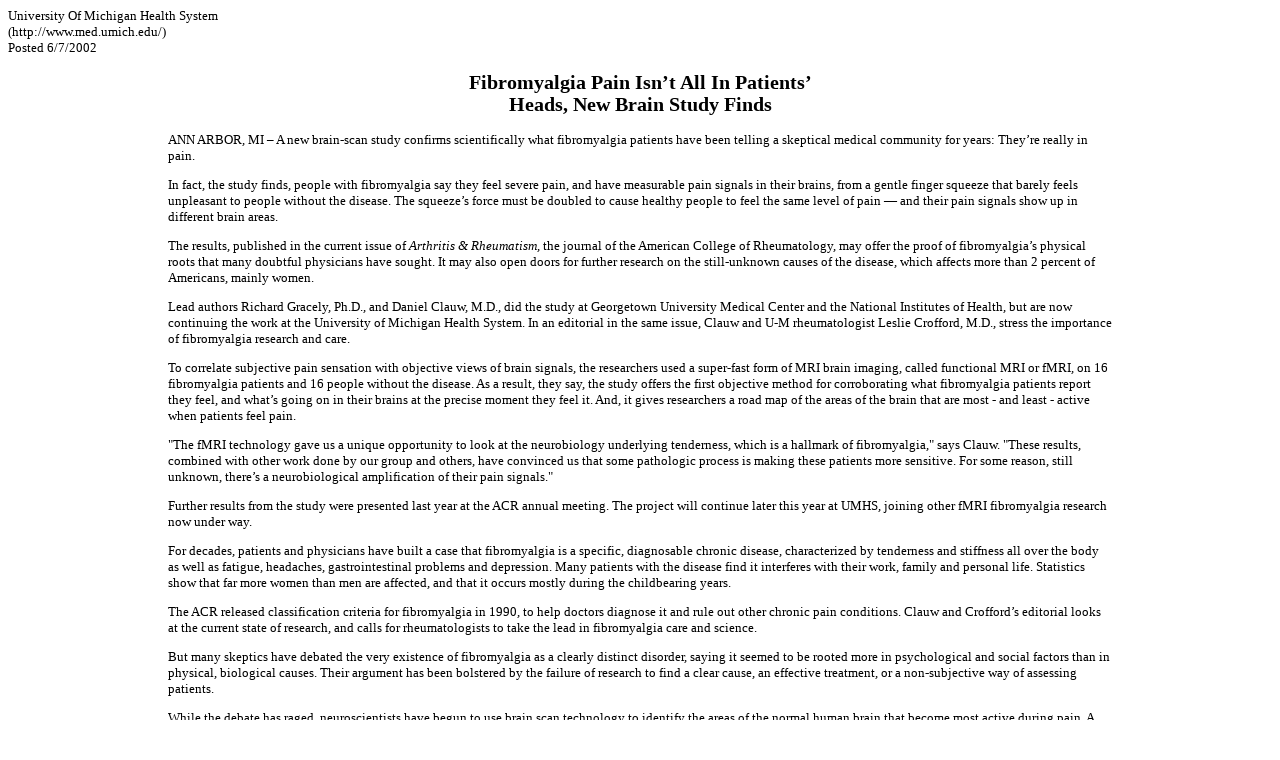

--- FILE ---
content_type: text/html; charset=utf-8
request_url: https://www.biopsychiatry.com/fibromyalgia.html
body_size: 3275
content:
<html>
<head>

<title>The Pain of Fibromyalgia</title><script async src="https://www.googletagmanager.com/gtag/js?id=G-1MVBX8ZRJ9"></script><script>window.dataLayer = window.dataLayer || []; function gtag(){dataLayer.push(arguments);}gtag('js', new Date());gtag('config', 'G-1MVBX8ZRJ9');</script></head><body bgcolor="#FFFFFF" link="#8897DB" vlink="#293A8B" alink="cc0000">



<font face="Verdana", "Arial", "Helvetica" size=-1>

University Of Michigan Health System<br>
 (http://www.med.umich.edu/) <br>
 
 
  Posted 6/7/2002 <P>

<blockquote> <blockquote> <blockquote> <blockquote> 
<h2><center>












Fibromyalgia Pain Isn’t All In Patients’<br> Heads, New Brain Study Finds </h2></center>

ANN ARBOR, MI – A new brain-scan study confirms scientifically what fibromyalgia patients have been telling a skeptical medical community for years: They’re really in pain. <P>
In fact, the study finds, people with fibromyalgia say they feel severe pain, and have measurable pain signals in their brains, from a gentle finger squeeze that barely feels unpleasant to people without the disease. The squeeze’s force must be doubled to cause healthy people to feel the same level of pain — and their pain signals show up in different brain areas. <P>

The results, published in the current issue of <I>Arthritis & Rheumatism</I>, the journal of the American College of Rheumatology, may offer the proof of fibromyalgia’s physical roots that many doubtful physicians have sought. It may also open doors for further research on the still-unknown causes of the disease, which affects more than 2 percent of Americans, mainly women.<P> 

Lead authors Richard Gracely, Ph.D., and Daniel Clauw, M.D., did the study at Georgetown University Medical Center and the National Institutes of Health, but are now continuing the work at the University of Michigan Health System. In an editorial in the same issue, Clauw and U-M rheumatologist Leslie Crofford, M.D., stress the importance of fibromyalgia research and care. 
<P>
To correlate subjective pain sensation with objective views of brain signals, the researchers used a super-fast form of MRI brain imaging, called functional MRI or fMRI, on 16 fibromyalgia patients and 16 people without the disease. As a result, they say, the study offers the first objective method for corroborating what fibromyalgia patients report they feel, and what’s going on in their brains at the precise moment they feel it. And, it gives researchers a road map of the areas of the brain that are most - and least - active when patients feel pain. <P>

"The fMRI technology gave us a unique opportunity to look at the neurobiology underlying tenderness, which is a hallmark of fibromyalgia," says Clauw. "These results, combined with other work done by our group and others, have convinced us that some pathologic process is making these patients more sensitive. For some reason, still unknown, there’s a neurobiological amplification of their pain signals." <P>

Further results from the study were presented last year at the ACR annual meeting. The project will continue later this year at UMHS, joining other fMRI fibromyalgia research now under way. <P>

For decades, patients and physicians have built a case that fibromyalgia is a specific, diagnosable chronic disease, characterized by tenderness and stiffness all over the body as well as fatigue, headaches, gastrointestinal problems and depression. Many patients with the disease find it interferes with their work, family and personal life. Statistics show that far more women than men are affected, and that it occurs mostly during the childbearing years. <P>

The ACR released classification criteria for fibromyalgia in 1990, to help doctors diagnose it and rule out other chronic pain conditions. Clauw and Crofford’s editorial looks at the current state of research, and calls for rheumatologists to take the lead in fibromyalgia care and science. <P>

But many skeptics have debated the very existence of fibromyalgia as a clearly distinct disorder, saying it seemed to be rooted more in psychological and social factors than in physical, biological causes. Their argument has been bolstered by the failure of research to find a clear cause, an effective treatment, or a non-subjective way of assessing patients. <P>

While the debate has raged, neuroscientists have begun to use brain scan technology to identify the areas of the normal human brain that become most active during pain. A few studies have even assessed the blood flow in those areas in fibromyalgia patients during baseline brain scans. The new study is the first to use both high-speed scanning and a painful stimulus. <P>

In the study, fibromyalgia patients and healthy control subjects had their brains scanned for more than 10 minutes while a small, piston-controlled device applied precisely calibrated, rapidly pulsing pressure to the base of their left thumbnail. The pressures were varied over time, using painful and non-painful levels that had been set for each patient prior to the scan. <P>

The study’s design gave two opportunities to compare patients and controls: the pressure levels at which the pain rating given by patients and control subjects was the same, and the rating that the two different types of participants gave when the same level of pressure was applied. 

The researchers found that it only took a mild pressure to produce self-reported feelings of pain in the fibromyalgia patients, while the control subjects tolerated the same pressure with little pain. <P>

"In the patients, that same mild pressure also produced measurable brain responses in areas that process the sensation of pain," says Clauw. "But the same kind of brain responses weren’t seen in control subjects until the pressure on their thumb was more than doubled." <P>

Though brain activity increased in many of the same areas in both patients and control subjects, there were striking differences too. Patients feeling pain from mild pressure had increased activity in 12 areas of their brains, while the control subjects feeling the same pressure had activation in only two areas. When the pressure on the control subjects’ thumbs was increased, so did their pain rating and the number of brain areas activated. But only eight of the areas were the same as those in patients’ brains. <P>

In all, the fibromyalgia patients’ brains had both some areas that were activated in them but not in controls, and some areas that stayed "quiet" in them but became active in the brains of controls feeling the same level of pain. This response suggests that patients have enhanced response to pain in some brain regions, and a diminished response in others, Clauw says. 
<P><br><I>
 </I><P>


  </blockquote><br>
<b>
<a href=fibromyalgia.htm>Fibromyalgia</a><br>
<a href=hyperalgesia.htm>Hyperalgesia</a><br>

<a href=ampharous.html>Amphetamine</a><br>



<a href=opioid.htm>Treating pain seriously</a><br>

<a href=misc/index.html>Depression and chronic pain</a><BR>
<a href=fibrodepres.htm>Fibromyalgia and depression</a><br>
<a href=fibromyalgia-venlafaxine.htm>Venlafaxine (Effexor) for fibromyalgia</a><p>

<strong><center>

<br>
<!-- td --><a href=refs/index.html>Refs</a><br>
<a href=index.html>HOME</a><br>
<a href="https://www.hedweb.com/confile.htm">HedWeb</a><br>
<a href="https://www.opioids.wiki/">Future Opioids</a><br>
<a href="https://www.bltc.com/">BLTC Research</a><br>
<a href="https://www.paradise-engineering.com/">Paradise-Engineering</a><br>

<a href="https://www.mdma.net/index.html">Utopian Pharmacology</a><BR>
<a href="https://www.hedweb.com/hedab.htm">The Hedonistic Imperative</a><br>

<a href="https://www.cocaine.wiki/">When Is It Best To Take Crack Cocaine?</a></strong><p><strong>
<a href="https://www.biopsychiatry.com/"><img src=swan.jpg width=100 height=92 border=0 alt="swan image"></a><br>
<a href="https://www.biopsychiatry.com/">The Good Drug Guide</a><br></b></strong> The Responsible Parent's Guide <br>To Healthy Mood Boosters For All The Family</strong><br>

<br>
</center></b></blockquote></blockquote></font>
</body></html>
